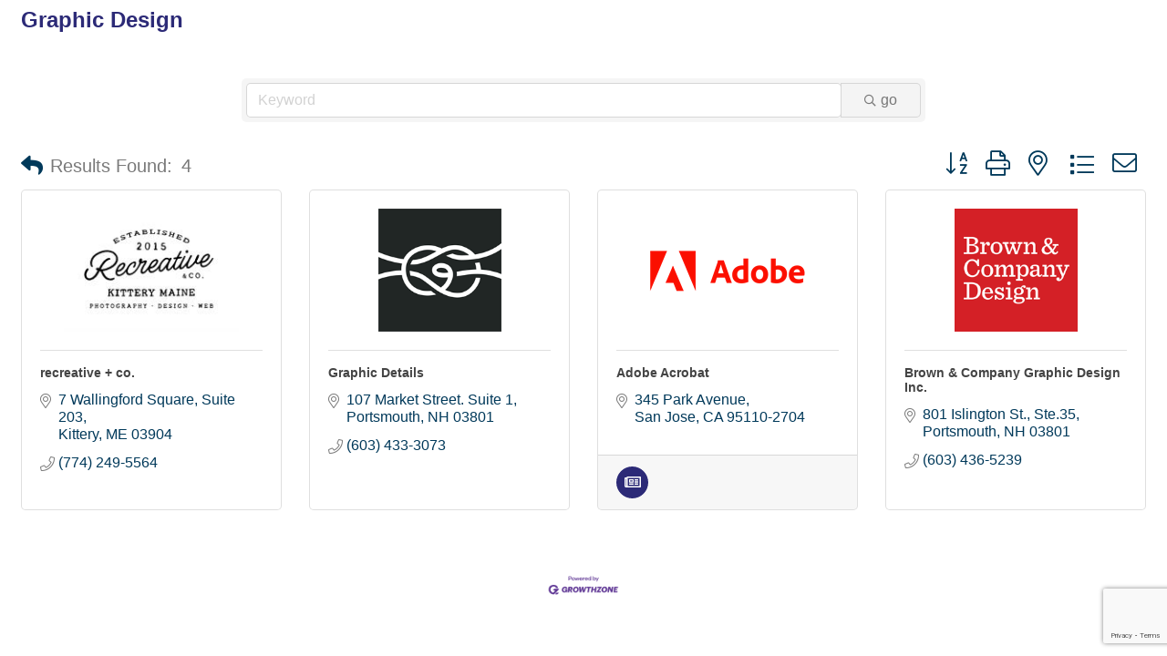

--- FILE ---
content_type: text/html; charset=utf-8
request_url: https://www.google.com/recaptcha/enterprise/anchor?ar=1&k=6LfI_T8rAAAAAMkWHrLP_GfSf3tLy9tKa839wcWa&co=aHR0cHM6Ly9idXNpbmVzcy5kZXYuZ29wb3J0c21vdXRobmguY29tOjQ0Mw..&hl=en&v=PoyoqOPhxBO7pBk68S4YbpHZ&size=invisible&anchor-ms=20000&execute-ms=30000&cb=oss26mn55qnb
body_size: 48510
content:
<!DOCTYPE HTML><html dir="ltr" lang="en"><head><meta http-equiv="Content-Type" content="text/html; charset=UTF-8">
<meta http-equiv="X-UA-Compatible" content="IE=edge">
<title>reCAPTCHA</title>
<style type="text/css">
/* cyrillic-ext */
@font-face {
  font-family: 'Roboto';
  font-style: normal;
  font-weight: 400;
  font-stretch: 100%;
  src: url(//fonts.gstatic.com/s/roboto/v48/KFO7CnqEu92Fr1ME7kSn66aGLdTylUAMa3GUBHMdazTgWw.woff2) format('woff2');
  unicode-range: U+0460-052F, U+1C80-1C8A, U+20B4, U+2DE0-2DFF, U+A640-A69F, U+FE2E-FE2F;
}
/* cyrillic */
@font-face {
  font-family: 'Roboto';
  font-style: normal;
  font-weight: 400;
  font-stretch: 100%;
  src: url(//fonts.gstatic.com/s/roboto/v48/KFO7CnqEu92Fr1ME7kSn66aGLdTylUAMa3iUBHMdazTgWw.woff2) format('woff2');
  unicode-range: U+0301, U+0400-045F, U+0490-0491, U+04B0-04B1, U+2116;
}
/* greek-ext */
@font-face {
  font-family: 'Roboto';
  font-style: normal;
  font-weight: 400;
  font-stretch: 100%;
  src: url(//fonts.gstatic.com/s/roboto/v48/KFO7CnqEu92Fr1ME7kSn66aGLdTylUAMa3CUBHMdazTgWw.woff2) format('woff2');
  unicode-range: U+1F00-1FFF;
}
/* greek */
@font-face {
  font-family: 'Roboto';
  font-style: normal;
  font-weight: 400;
  font-stretch: 100%;
  src: url(//fonts.gstatic.com/s/roboto/v48/KFO7CnqEu92Fr1ME7kSn66aGLdTylUAMa3-UBHMdazTgWw.woff2) format('woff2');
  unicode-range: U+0370-0377, U+037A-037F, U+0384-038A, U+038C, U+038E-03A1, U+03A3-03FF;
}
/* math */
@font-face {
  font-family: 'Roboto';
  font-style: normal;
  font-weight: 400;
  font-stretch: 100%;
  src: url(//fonts.gstatic.com/s/roboto/v48/KFO7CnqEu92Fr1ME7kSn66aGLdTylUAMawCUBHMdazTgWw.woff2) format('woff2');
  unicode-range: U+0302-0303, U+0305, U+0307-0308, U+0310, U+0312, U+0315, U+031A, U+0326-0327, U+032C, U+032F-0330, U+0332-0333, U+0338, U+033A, U+0346, U+034D, U+0391-03A1, U+03A3-03A9, U+03B1-03C9, U+03D1, U+03D5-03D6, U+03F0-03F1, U+03F4-03F5, U+2016-2017, U+2034-2038, U+203C, U+2040, U+2043, U+2047, U+2050, U+2057, U+205F, U+2070-2071, U+2074-208E, U+2090-209C, U+20D0-20DC, U+20E1, U+20E5-20EF, U+2100-2112, U+2114-2115, U+2117-2121, U+2123-214F, U+2190, U+2192, U+2194-21AE, U+21B0-21E5, U+21F1-21F2, U+21F4-2211, U+2213-2214, U+2216-22FF, U+2308-230B, U+2310, U+2319, U+231C-2321, U+2336-237A, U+237C, U+2395, U+239B-23B7, U+23D0, U+23DC-23E1, U+2474-2475, U+25AF, U+25B3, U+25B7, U+25BD, U+25C1, U+25CA, U+25CC, U+25FB, U+266D-266F, U+27C0-27FF, U+2900-2AFF, U+2B0E-2B11, U+2B30-2B4C, U+2BFE, U+3030, U+FF5B, U+FF5D, U+1D400-1D7FF, U+1EE00-1EEFF;
}
/* symbols */
@font-face {
  font-family: 'Roboto';
  font-style: normal;
  font-weight: 400;
  font-stretch: 100%;
  src: url(//fonts.gstatic.com/s/roboto/v48/KFO7CnqEu92Fr1ME7kSn66aGLdTylUAMaxKUBHMdazTgWw.woff2) format('woff2');
  unicode-range: U+0001-000C, U+000E-001F, U+007F-009F, U+20DD-20E0, U+20E2-20E4, U+2150-218F, U+2190, U+2192, U+2194-2199, U+21AF, U+21E6-21F0, U+21F3, U+2218-2219, U+2299, U+22C4-22C6, U+2300-243F, U+2440-244A, U+2460-24FF, U+25A0-27BF, U+2800-28FF, U+2921-2922, U+2981, U+29BF, U+29EB, U+2B00-2BFF, U+4DC0-4DFF, U+FFF9-FFFB, U+10140-1018E, U+10190-1019C, U+101A0, U+101D0-101FD, U+102E0-102FB, U+10E60-10E7E, U+1D2C0-1D2D3, U+1D2E0-1D37F, U+1F000-1F0FF, U+1F100-1F1AD, U+1F1E6-1F1FF, U+1F30D-1F30F, U+1F315, U+1F31C, U+1F31E, U+1F320-1F32C, U+1F336, U+1F378, U+1F37D, U+1F382, U+1F393-1F39F, U+1F3A7-1F3A8, U+1F3AC-1F3AF, U+1F3C2, U+1F3C4-1F3C6, U+1F3CA-1F3CE, U+1F3D4-1F3E0, U+1F3ED, U+1F3F1-1F3F3, U+1F3F5-1F3F7, U+1F408, U+1F415, U+1F41F, U+1F426, U+1F43F, U+1F441-1F442, U+1F444, U+1F446-1F449, U+1F44C-1F44E, U+1F453, U+1F46A, U+1F47D, U+1F4A3, U+1F4B0, U+1F4B3, U+1F4B9, U+1F4BB, U+1F4BF, U+1F4C8-1F4CB, U+1F4D6, U+1F4DA, U+1F4DF, U+1F4E3-1F4E6, U+1F4EA-1F4ED, U+1F4F7, U+1F4F9-1F4FB, U+1F4FD-1F4FE, U+1F503, U+1F507-1F50B, U+1F50D, U+1F512-1F513, U+1F53E-1F54A, U+1F54F-1F5FA, U+1F610, U+1F650-1F67F, U+1F687, U+1F68D, U+1F691, U+1F694, U+1F698, U+1F6AD, U+1F6B2, U+1F6B9-1F6BA, U+1F6BC, U+1F6C6-1F6CF, U+1F6D3-1F6D7, U+1F6E0-1F6EA, U+1F6F0-1F6F3, U+1F6F7-1F6FC, U+1F700-1F7FF, U+1F800-1F80B, U+1F810-1F847, U+1F850-1F859, U+1F860-1F887, U+1F890-1F8AD, U+1F8B0-1F8BB, U+1F8C0-1F8C1, U+1F900-1F90B, U+1F93B, U+1F946, U+1F984, U+1F996, U+1F9E9, U+1FA00-1FA6F, U+1FA70-1FA7C, U+1FA80-1FA89, U+1FA8F-1FAC6, U+1FACE-1FADC, U+1FADF-1FAE9, U+1FAF0-1FAF8, U+1FB00-1FBFF;
}
/* vietnamese */
@font-face {
  font-family: 'Roboto';
  font-style: normal;
  font-weight: 400;
  font-stretch: 100%;
  src: url(//fonts.gstatic.com/s/roboto/v48/KFO7CnqEu92Fr1ME7kSn66aGLdTylUAMa3OUBHMdazTgWw.woff2) format('woff2');
  unicode-range: U+0102-0103, U+0110-0111, U+0128-0129, U+0168-0169, U+01A0-01A1, U+01AF-01B0, U+0300-0301, U+0303-0304, U+0308-0309, U+0323, U+0329, U+1EA0-1EF9, U+20AB;
}
/* latin-ext */
@font-face {
  font-family: 'Roboto';
  font-style: normal;
  font-weight: 400;
  font-stretch: 100%;
  src: url(//fonts.gstatic.com/s/roboto/v48/KFO7CnqEu92Fr1ME7kSn66aGLdTylUAMa3KUBHMdazTgWw.woff2) format('woff2');
  unicode-range: U+0100-02BA, U+02BD-02C5, U+02C7-02CC, U+02CE-02D7, U+02DD-02FF, U+0304, U+0308, U+0329, U+1D00-1DBF, U+1E00-1E9F, U+1EF2-1EFF, U+2020, U+20A0-20AB, U+20AD-20C0, U+2113, U+2C60-2C7F, U+A720-A7FF;
}
/* latin */
@font-face {
  font-family: 'Roboto';
  font-style: normal;
  font-weight: 400;
  font-stretch: 100%;
  src: url(//fonts.gstatic.com/s/roboto/v48/KFO7CnqEu92Fr1ME7kSn66aGLdTylUAMa3yUBHMdazQ.woff2) format('woff2');
  unicode-range: U+0000-00FF, U+0131, U+0152-0153, U+02BB-02BC, U+02C6, U+02DA, U+02DC, U+0304, U+0308, U+0329, U+2000-206F, U+20AC, U+2122, U+2191, U+2193, U+2212, U+2215, U+FEFF, U+FFFD;
}
/* cyrillic-ext */
@font-face {
  font-family: 'Roboto';
  font-style: normal;
  font-weight: 500;
  font-stretch: 100%;
  src: url(//fonts.gstatic.com/s/roboto/v48/KFO7CnqEu92Fr1ME7kSn66aGLdTylUAMa3GUBHMdazTgWw.woff2) format('woff2');
  unicode-range: U+0460-052F, U+1C80-1C8A, U+20B4, U+2DE0-2DFF, U+A640-A69F, U+FE2E-FE2F;
}
/* cyrillic */
@font-face {
  font-family: 'Roboto';
  font-style: normal;
  font-weight: 500;
  font-stretch: 100%;
  src: url(//fonts.gstatic.com/s/roboto/v48/KFO7CnqEu92Fr1ME7kSn66aGLdTylUAMa3iUBHMdazTgWw.woff2) format('woff2');
  unicode-range: U+0301, U+0400-045F, U+0490-0491, U+04B0-04B1, U+2116;
}
/* greek-ext */
@font-face {
  font-family: 'Roboto';
  font-style: normal;
  font-weight: 500;
  font-stretch: 100%;
  src: url(//fonts.gstatic.com/s/roboto/v48/KFO7CnqEu92Fr1ME7kSn66aGLdTylUAMa3CUBHMdazTgWw.woff2) format('woff2');
  unicode-range: U+1F00-1FFF;
}
/* greek */
@font-face {
  font-family: 'Roboto';
  font-style: normal;
  font-weight: 500;
  font-stretch: 100%;
  src: url(//fonts.gstatic.com/s/roboto/v48/KFO7CnqEu92Fr1ME7kSn66aGLdTylUAMa3-UBHMdazTgWw.woff2) format('woff2');
  unicode-range: U+0370-0377, U+037A-037F, U+0384-038A, U+038C, U+038E-03A1, U+03A3-03FF;
}
/* math */
@font-face {
  font-family: 'Roboto';
  font-style: normal;
  font-weight: 500;
  font-stretch: 100%;
  src: url(//fonts.gstatic.com/s/roboto/v48/KFO7CnqEu92Fr1ME7kSn66aGLdTylUAMawCUBHMdazTgWw.woff2) format('woff2');
  unicode-range: U+0302-0303, U+0305, U+0307-0308, U+0310, U+0312, U+0315, U+031A, U+0326-0327, U+032C, U+032F-0330, U+0332-0333, U+0338, U+033A, U+0346, U+034D, U+0391-03A1, U+03A3-03A9, U+03B1-03C9, U+03D1, U+03D5-03D6, U+03F0-03F1, U+03F4-03F5, U+2016-2017, U+2034-2038, U+203C, U+2040, U+2043, U+2047, U+2050, U+2057, U+205F, U+2070-2071, U+2074-208E, U+2090-209C, U+20D0-20DC, U+20E1, U+20E5-20EF, U+2100-2112, U+2114-2115, U+2117-2121, U+2123-214F, U+2190, U+2192, U+2194-21AE, U+21B0-21E5, U+21F1-21F2, U+21F4-2211, U+2213-2214, U+2216-22FF, U+2308-230B, U+2310, U+2319, U+231C-2321, U+2336-237A, U+237C, U+2395, U+239B-23B7, U+23D0, U+23DC-23E1, U+2474-2475, U+25AF, U+25B3, U+25B7, U+25BD, U+25C1, U+25CA, U+25CC, U+25FB, U+266D-266F, U+27C0-27FF, U+2900-2AFF, U+2B0E-2B11, U+2B30-2B4C, U+2BFE, U+3030, U+FF5B, U+FF5D, U+1D400-1D7FF, U+1EE00-1EEFF;
}
/* symbols */
@font-face {
  font-family: 'Roboto';
  font-style: normal;
  font-weight: 500;
  font-stretch: 100%;
  src: url(//fonts.gstatic.com/s/roboto/v48/KFO7CnqEu92Fr1ME7kSn66aGLdTylUAMaxKUBHMdazTgWw.woff2) format('woff2');
  unicode-range: U+0001-000C, U+000E-001F, U+007F-009F, U+20DD-20E0, U+20E2-20E4, U+2150-218F, U+2190, U+2192, U+2194-2199, U+21AF, U+21E6-21F0, U+21F3, U+2218-2219, U+2299, U+22C4-22C6, U+2300-243F, U+2440-244A, U+2460-24FF, U+25A0-27BF, U+2800-28FF, U+2921-2922, U+2981, U+29BF, U+29EB, U+2B00-2BFF, U+4DC0-4DFF, U+FFF9-FFFB, U+10140-1018E, U+10190-1019C, U+101A0, U+101D0-101FD, U+102E0-102FB, U+10E60-10E7E, U+1D2C0-1D2D3, U+1D2E0-1D37F, U+1F000-1F0FF, U+1F100-1F1AD, U+1F1E6-1F1FF, U+1F30D-1F30F, U+1F315, U+1F31C, U+1F31E, U+1F320-1F32C, U+1F336, U+1F378, U+1F37D, U+1F382, U+1F393-1F39F, U+1F3A7-1F3A8, U+1F3AC-1F3AF, U+1F3C2, U+1F3C4-1F3C6, U+1F3CA-1F3CE, U+1F3D4-1F3E0, U+1F3ED, U+1F3F1-1F3F3, U+1F3F5-1F3F7, U+1F408, U+1F415, U+1F41F, U+1F426, U+1F43F, U+1F441-1F442, U+1F444, U+1F446-1F449, U+1F44C-1F44E, U+1F453, U+1F46A, U+1F47D, U+1F4A3, U+1F4B0, U+1F4B3, U+1F4B9, U+1F4BB, U+1F4BF, U+1F4C8-1F4CB, U+1F4D6, U+1F4DA, U+1F4DF, U+1F4E3-1F4E6, U+1F4EA-1F4ED, U+1F4F7, U+1F4F9-1F4FB, U+1F4FD-1F4FE, U+1F503, U+1F507-1F50B, U+1F50D, U+1F512-1F513, U+1F53E-1F54A, U+1F54F-1F5FA, U+1F610, U+1F650-1F67F, U+1F687, U+1F68D, U+1F691, U+1F694, U+1F698, U+1F6AD, U+1F6B2, U+1F6B9-1F6BA, U+1F6BC, U+1F6C6-1F6CF, U+1F6D3-1F6D7, U+1F6E0-1F6EA, U+1F6F0-1F6F3, U+1F6F7-1F6FC, U+1F700-1F7FF, U+1F800-1F80B, U+1F810-1F847, U+1F850-1F859, U+1F860-1F887, U+1F890-1F8AD, U+1F8B0-1F8BB, U+1F8C0-1F8C1, U+1F900-1F90B, U+1F93B, U+1F946, U+1F984, U+1F996, U+1F9E9, U+1FA00-1FA6F, U+1FA70-1FA7C, U+1FA80-1FA89, U+1FA8F-1FAC6, U+1FACE-1FADC, U+1FADF-1FAE9, U+1FAF0-1FAF8, U+1FB00-1FBFF;
}
/* vietnamese */
@font-face {
  font-family: 'Roboto';
  font-style: normal;
  font-weight: 500;
  font-stretch: 100%;
  src: url(//fonts.gstatic.com/s/roboto/v48/KFO7CnqEu92Fr1ME7kSn66aGLdTylUAMa3OUBHMdazTgWw.woff2) format('woff2');
  unicode-range: U+0102-0103, U+0110-0111, U+0128-0129, U+0168-0169, U+01A0-01A1, U+01AF-01B0, U+0300-0301, U+0303-0304, U+0308-0309, U+0323, U+0329, U+1EA0-1EF9, U+20AB;
}
/* latin-ext */
@font-face {
  font-family: 'Roboto';
  font-style: normal;
  font-weight: 500;
  font-stretch: 100%;
  src: url(//fonts.gstatic.com/s/roboto/v48/KFO7CnqEu92Fr1ME7kSn66aGLdTylUAMa3KUBHMdazTgWw.woff2) format('woff2');
  unicode-range: U+0100-02BA, U+02BD-02C5, U+02C7-02CC, U+02CE-02D7, U+02DD-02FF, U+0304, U+0308, U+0329, U+1D00-1DBF, U+1E00-1E9F, U+1EF2-1EFF, U+2020, U+20A0-20AB, U+20AD-20C0, U+2113, U+2C60-2C7F, U+A720-A7FF;
}
/* latin */
@font-face {
  font-family: 'Roboto';
  font-style: normal;
  font-weight: 500;
  font-stretch: 100%;
  src: url(//fonts.gstatic.com/s/roboto/v48/KFO7CnqEu92Fr1ME7kSn66aGLdTylUAMa3yUBHMdazQ.woff2) format('woff2');
  unicode-range: U+0000-00FF, U+0131, U+0152-0153, U+02BB-02BC, U+02C6, U+02DA, U+02DC, U+0304, U+0308, U+0329, U+2000-206F, U+20AC, U+2122, U+2191, U+2193, U+2212, U+2215, U+FEFF, U+FFFD;
}
/* cyrillic-ext */
@font-face {
  font-family: 'Roboto';
  font-style: normal;
  font-weight: 900;
  font-stretch: 100%;
  src: url(//fonts.gstatic.com/s/roboto/v48/KFO7CnqEu92Fr1ME7kSn66aGLdTylUAMa3GUBHMdazTgWw.woff2) format('woff2');
  unicode-range: U+0460-052F, U+1C80-1C8A, U+20B4, U+2DE0-2DFF, U+A640-A69F, U+FE2E-FE2F;
}
/* cyrillic */
@font-face {
  font-family: 'Roboto';
  font-style: normal;
  font-weight: 900;
  font-stretch: 100%;
  src: url(//fonts.gstatic.com/s/roboto/v48/KFO7CnqEu92Fr1ME7kSn66aGLdTylUAMa3iUBHMdazTgWw.woff2) format('woff2');
  unicode-range: U+0301, U+0400-045F, U+0490-0491, U+04B0-04B1, U+2116;
}
/* greek-ext */
@font-face {
  font-family: 'Roboto';
  font-style: normal;
  font-weight: 900;
  font-stretch: 100%;
  src: url(//fonts.gstatic.com/s/roboto/v48/KFO7CnqEu92Fr1ME7kSn66aGLdTylUAMa3CUBHMdazTgWw.woff2) format('woff2');
  unicode-range: U+1F00-1FFF;
}
/* greek */
@font-face {
  font-family: 'Roboto';
  font-style: normal;
  font-weight: 900;
  font-stretch: 100%;
  src: url(//fonts.gstatic.com/s/roboto/v48/KFO7CnqEu92Fr1ME7kSn66aGLdTylUAMa3-UBHMdazTgWw.woff2) format('woff2');
  unicode-range: U+0370-0377, U+037A-037F, U+0384-038A, U+038C, U+038E-03A1, U+03A3-03FF;
}
/* math */
@font-face {
  font-family: 'Roboto';
  font-style: normal;
  font-weight: 900;
  font-stretch: 100%;
  src: url(//fonts.gstatic.com/s/roboto/v48/KFO7CnqEu92Fr1ME7kSn66aGLdTylUAMawCUBHMdazTgWw.woff2) format('woff2');
  unicode-range: U+0302-0303, U+0305, U+0307-0308, U+0310, U+0312, U+0315, U+031A, U+0326-0327, U+032C, U+032F-0330, U+0332-0333, U+0338, U+033A, U+0346, U+034D, U+0391-03A1, U+03A3-03A9, U+03B1-03C9, U+03D1, U+03D5-03D6, U+03F0-03F1, U+03F4-03F5, U+2016-2017, U+2034-2038, U+203C, U+2040, U+2043, U+2047, U+2050, U+2057, U+205F, U+2070-2071, U+2074-208E, U+2090-209C, U+20D0-20DC, U+20E1, U+20E5-20EF, U+2100-2112, U+2114-2115, U+2117-2121, U+2123-214F, U+2190, U+2192, U+2194-21AE, U+21B0-21E5, U+21F1-21F2, U+21F4-2211, U+2213-2214, U+2216-22FF, U+2308-230B, U+2310, U+2319, U+231C-2321, U+2336-237A, U+237C, U+2395, U+239B-23B7, U+23D0, U+23DC-23E1, U+2474-2475, U+25AF, U+25B3, U+25B7, U+25BD, U+25C1, U+25CA, U+25CC, U+25FB, U+266D-266F, U+27C0-27FF, U+2900-2AFF, U+2B0E-2B11, U+2B30-2B4C, U+2BFE, U+3030, U+FF5B, U+FF5D, U+1D400-1D7FF, U+1EE00-1EEFF;
}
/* symbols */
@font-face {
  font-family: 'Roboto';
  font-style: normal;
  font-weight: 900;
  font-stretch: 100%;
  src: url(//fonts.gstatic.com/s/roboto/v48/KFO7CnqEu92Fr1ME7kSn66aGLdTylUAMaxKUBHMdazTgWw.woff2) format('woff2');
  unicode-range: U+0001-000C, U+000E-001F, U+007F-009F, U+20DD-20E0, U+20E2-20E4, U+2150-218F, U+2190, U+2192, U+2194-2199, U+21AF, U+21E6-21F0, U+21F3, U+2218-2219, U+2299, U+22C4-22C6, U+2300-243F, U+2440-244A, U+2460-24FF, U+25A0-27BF, U+2800-28FF, U+2921-2922, U+2981, U+29BF, U+29EB, U+2B00-2BFF, U+4DC0-4DFF, U+FFF9-FFFB, U+10140-1018E, U+10190-1019C, U+101A0, U+101D0-101FD, U+102E0-102FB, U+10E60-10E7E, U+1D2C0-1D2D3, U+1D2E0-1D37F, U+1F000-1F0FF, U+1F100-1F1AD, U+1F1E6-1F1FF, U+1F30D-1F30F, U+1F315, U+1F31C, U+1F31E, U+1F320-1F32C, U+1F336, U+1F378, U+1F37D, U+1F382, U+1F393-1F39F, U+1F3A7-1F3A8, U+1F3AC-1F3AF, U+1F3C2, U+1F3C4-1F3C6, U+1F3CA-1F3CE, U+1F3D4-1F3E0, U+1F3ED, U+1F3F1-1F3F3, U+1F3F5-1F3F7, U+1F408, U+1F415, U+1F41F, U+1F426, U+1F43F, U+1F441-1F442, U+1F444, U+1F446-1F449, U+1F44C-1F44E, U+1F453, U+1F46A, U+1F47D, U+1F4A3, U+1F4B0, U+1F4B3, U+1F4B9, U+1F4BB, U+1F4BF, U+1F4C8-1F4CB, U+1F4D6, U+1F4DA, U+1F4DF, U+1F4E3-1F4E6, U+1F4EA-1F4ED, U+1F4F7, U+1F4F9-1F4FB, U+1F4FD-1F4FE, U+1F503, U+1F507-1F50B, U+1F50D, U+1F512-1F513, U+1F53E-1F54A, U+1F54F-1F5FA, U+1F610, U+1F650-1F67F, U+1F687, U+1F68D, U+1F691, U+1F694, U+1F698, U+1F6AD, U+1F6B2, U+1F6B9-1F6BA, U+1F6BC, U+1F6C6-1F6CF, U+1F6D3-1F6D7, U+1F6E0-1F6EA, U+1F6F0-1F6F3, U+1F6F7-1F6FC, U+1F700-1F7FF, U+1F800-1F80B, U+1F810-1F847, U+1F850-1F859, U+1F860-1F887, U+1F890-1F8AD, U+1F8B0-1F8BB, U+1F8C0-1F8C1, U+1F900-1F90B, U+1F93B, U+1F946, U+1F984, U+1F996, U+1F9E9, U+1FA00-1FA6F, U+1FA70-1FA7C, U+1FA80-1FA89, U+1FA8F-1FAC6, U+1FACE-1FADC, U+1FADF-1FAE9, U+1FAF0-1FAF8, U+1FB00-1FBFF;
}
/* vietnamese */
@font-face {
  font-family: 'Roboto';
  font-style: normal;
  font-weight: 900;
  font-stretch: 100%;
  src: url(//fonts.gstatic.com/s/roboto/v48/KFO7CnqEu92Fr1ME7kSn66aGLdTylUAMa3OUBHMdazTgWw.woff2) format('woff2');
  unicode-range: U+0102-0103, U+0110-0111, U+0128-0129, U+0168-0169, U+01A0-01A1, U+01AF-01B0, U+0300-0301, U+0303-0304, U+0308-0309, U+0323, U+0329, U+1EA0-1EF9, U+20AB;
}
/* latin-ext */
@font-face {
  font-family: 'Roboto';
  font-style: normal;
  font-weight: 900;
  font-stretch: 100%;
  src: url(//fonts.gstatic.com/s/roboto/v48/KFO7CnqEu92Fr1ME7kSn66aGLdTylUAMa3KUBHMdazTgWw.woff2) format('woff2');
  unicode-range: U+0100-02BA, U+02BD-02C5, U+02C7-02CC, U+02CE-02D7, U+02DD-02FF, U+0304, U+0308, U+0329, U+1D00-1DBF, U+1E00-1E9F, U+1EF2-1EFF, U+2020, U+20A0-20AB, U+20AD-20C0, U+2113, U+2C60-2C7F, U+A720-A7FF;
}
/* latin */
@font-face {
  font-family: 'Roboto';
  font-style: normal;
  font-weight: 900;
  font-stretch: 100%;
  src: url(//fonts.gstatic.com/s/roboto/v48/KFO7CnqEu92Fr1ME7kSn66aGLdTylUAMa3yUBHMdazQ.woff2) format('woff2');
  unicode-range: U+0000-00FF, U+0131, U+0152-0153, U+02BB-02BC, U+02C6, U+02DA, U+02DC, U+0304, U+0308, U+0329, U+2000-206F, U+20AC, U+2122, U+2191, U+2193, U+2212, U+2215, U+FEFF, U+FFFD;
}

</style>
<link rel="stylesheet" type="text/css" href="https://www.gstatic.com/recaptcha/releases/PoyoqOPhxBO7pBk68S4YbpHZ/styles__ltr.css">
<script nonce="JKUAat3exYYmZi5b3Or5HA" type="text/javascript">window['__recaptcha_api'] = 'https://www.google.com/recaptcha/enterprise/';</script>
<script type="text/javascript" src="https://www.gstatic.com/recaptcha/releases/PoyoqOPhxBO7pBk68S4YbpHZ/recaptcha__en.js" nonce="JKUAat3exYYmZi5b3Or5HA">
      
    </script></head>
<body><div id="rc-anchor-alert" class="rc-anchor-alert"></div>
<input type="hidden" id="recaptcha-token" value="[base64]">
<script type="text/javascript" nonce="JKUAat3exYYmZi5b3Or5HA">
      recaptcha.anchor.Main.init("[\x22ainput\x22,[\x22bgdata\x22,\x22\x22,\[base64]/[base64]/MjU1Ong/[base64]/[base64]/[base64]/[base64]/[base64]/[base64]/[base64]/[base64]/[base64]/[base64]/[base64]/[base64]/[base64]/[base64]/[base64]\\u003d\x22,\[base64]\\u003d\x22,\x22w4tzV8ODRV/CnMKoOntZM8OEJHLDrcOLdyLCh8Kew5vDlcOzOcKbLMKLQ2V4FDnDl8K1Nj/CusKBw6/CvMOMQS7ChRcLBcKvLVzCt8ONw6wwIcKpw658A8KKGMKsw7jDhcKEwrDCosOyw4ZIYMKJwoQiJSAawoTCpMOmLgxNRB13woU8wqpyccK2UMKmw59YCcKEwqMPw7hlwobCm2IYw7VCw5MLMUk/wrLCoHZcVMOxw4V+w5obw4tpd8OXw6/DmsKxw5A5U8O1I3zDojfDo8OnwobDtl/CgWPDl8KDw4rCrzXDqgLDihvDosKOwrzCi8ONNcKnw6cvAMOwfsKwKcOkO8Kew70sw7oRw6/DmsKqwpBaFcKww6jDtStwb8Kzw7l6wockw6d7w7xIXsKTBsOIF8OtIR8kdhVxaD7DvjrDncKZBsOPwodMYw87P8OXwovDhCrDl1V1GsKow7/Ct8ODw5bDk8KvNMOsw7bDlznCtMOCwrjDvmYsNMOawoRkwrIjwq1AwrsNwrpMwqlsC2xzBMKAeMKcw7FCR8K3wrnDuMK5w5HDpMK3OMKwOhTDgMKmQydjL8OmcgrDrcK5bMOoHhpwBcOYGXUywqrDuzcbbsK9w7AUw5bCgsKBwqrCocKuw4vChQ/CmVXCtMKNOyYiVTAswpnCl1DDm3jCqTPCoMKWw6IEwoovw55OUl9qbBDCvUo1wqMHw7xMw5fDpQHDgyDDu8KiDFt3w77DpMOIw5/CkBvCu8KJVMOWw5N9woccUgxiYMK4w4nDm8OtworCj8KGJsOXZBPCiRZkwpTCqsOqDcK4wo9mwr1IIsODw69sW3bCmMOIwrFPb8KzDzDCjsORSSwcX2YXZ3bCpG1yCljDucKRMFB7aMO7SsKiw4LCjnLDusO/w7kHw5bCqijCvcKhNkTCk8OOYsKHEXXDi1zDh0FHwrZ2w5pmwrnCi2jDq8KcRnTCucODAEPDnjnDjU0rw7rDnA8Nwrsxw6HCu2k2wpYGQMK1CsKzwpTDjDUOw5fCnMOLWMOSwoF9w4YCwp/[base64]/DgcKawqAkW38Dw50jwpMNe8OaLcOJwrTClD7CkWvCvsKEEw9GTsKCwpXCjMO5wrjDj8KBCigxbjvDoXLDhMKsRVwjXcKXVcOVw6bDisOoIMKQw5ABSsKDwqNoD8KNw6nDrzFOw6fDhsKqe8Kuw5QawrZWw6/CgMOBU8Kbwqd7w5DCtsOFEXnDk31Kw7bCrcOCSnzClBPCncKAecOwORDDrsKgUcOzOBMowqwyO8K2dmQIwr89XhQlwrgxwrBGE8K/GsOqw55pRFfDtGzCiS8vworDgcKSwq9jU8Krw73DiyzDvxvCsCVXHMKrw7nCvjXCksOBHsKKPsKSw5o7wohhAWJUMg/[base64]/Cp8KWIxo7Y8KUU8K5Lh1fKxzCn2lvw4BKaX/CgMKuNcKwCMK1wpckw63Cj2V4woLClsK6eMK4Dy7DmcO6wpp4LRvCi8KdRm1hwqUJa8Kdw6Y8w43CoBzCiRfCoR7DgcOuD8KYwrvDrnrDg8KPwq/Dkkt4OcOEIcKjw4HCgH3DtsKkbMKtw5rCk8OnPVpAw4/Cs0HDtDLDknV7QcOZS2pvEcOuw4XDocKII1zCgCzDuzDCp8Kcw7RpwokQVsOww5LDmsO7w58rwqRpK8O2BG1OwpIHdW7DksOQf8OFw5fCvHEgJCrDsg3DlMKsw5bClsOZwo/DnQ0Yw7LDpGjCq8OGw5I8wqjCiwFiacKtOcKaw5zCiMOiBwzCtER3w4TCl8ObwoFjw67DtGbDp8KgVwELDCQkThkXdcKaw6rCnnFaTMO/w6MNLMKxRnPCgsOCwqvCq8ONwp9mElA1J0wdaTRRUMONw7wuJhbCo8OnJ8OMw7QZL1/DvBnCtXbCv8KXwqLDsnVBQH4pw5dDKx7DrilWwq8bMcKtw4fDlW7CuMOVw5JHwpHCn8KSYcK9TFrCisOXw7PDi8OCQ8O4w4XCs8Kbw58XwoYwwp1/wqHCvMOyw681wqLDm8Kiw5rCuwpKPMOqUMODbUTDtlIhwpXCi2stw4XDiSdCwogww57CnT7Do2hcAcK8wqRkH8OSOMKTNcKnwpN9w7vCnhrChcOHOncQOgPDtGjCnQtrwqxTacOjNnNTVcOewo/[base64]/CqMKQPyLCuErDrMKAw5YdFcOCKEIiw5HCoDbDjR7DjcK3XsOjwovDmSc+bnnCgDHDp0jCjxQiURzCsMOMwokww4rDgsK/[base64]/[base64]/DgMO3cinDlRjDt8OGZxpiWMKEw7XDqn8Zw7vCtsOTWsOKw5jDscOEw55ZwrzDicKEWGPDo2wBwqrDgsKaw5wXeALDk8KGZsKZw7IoMsORw6vCscOrw47CtsKcRsOLwobDt8KwbAFEUCdjBUUEwocQUD9LBk4qAMKcKMOOW3/[base64]/[base64]/CiMOfw4/CqcOpwpDCvilhwoXDucO2wrYJw5Uww4FPNXUhwoDDoMKEHCbCkcKmQD3DoW/DoMOHN0ZAwockwrBSw5I+w7XDhA8Rw6pZKcKqw5Fpwo3DnzRYe8O6woTDvcOsOcOnWxpUUi9ESwnDicOCW8ObCcKww5N+aMKqKcOUZMKYP8KmwqbCnRfDrTV2TAbCmsKUcwnDh8Kvw7fCpsODURDCmsKqehR/A3TDkWlGwqPCnsKgc8O6AMOfw63Diz3CjnRow4bDosKxfz/Dm1gCcQHClEgvHSUNbybCm3Rww4cXwospdxJUwrVXbcK5U8KvcMOkw7XCtMOywrjCrGDDgClSw7Rfw5AaKibCg0nCpFVwSsOUw6VocmLCl8O1ScOuLcKTbcK3EsOlw6nDom3CtWnDljJ0BcKpO8OBGcO/wpZHekgow4dfYmFVBcOzORIXasKgRm07w6vCuysMFy1sFcKhwr4YEyHCq8KwMsKDwobDkxIPWcKWw70RSMORKTV/wpxrTDrDnsOXccOsw6zDjFTCvgwtw7subcKdwqvCi0F0ccOuwqxgKcOwwrJXwrTCiMKmNH/CrcKWakHCqAJHw68vbMK7TMOqKMKvwpcRw6TCiiARw6svw55Ew7oYwoZceMKFOBt8wpd5wqh4JATCocOjw77CoCcjw6wXTcKhw7fCusK0GBIvw73CtkHDlBLDjcKuZAYPwrbCr14Bw6XCrQ5oQVHCrcO6woUSwqXDlMO4wrIcwqRAK8O8w57CpWzCm8ONwqrCucO/wqhEw4pTCj/Dhgx0woB/[base64]/[base64]/CnsKUw5g/[base64]/DncKlw7ITw4ZHw6ojbT/[base64]/CtsOAFMKNU8OfwogbGcOJUsKWXnvCjMOjw47DozDCg8KDwoMNwrnDvcKVwp/CkkV6wrLDoMKdPsOdYMOTB8OYO8Ocw5NNwpXCpsKbw4PCrcOsw7TDr8OEQcKvw68Jw7ZoRcKgw4kPw5/[base64]/ClcKpwqknwqI5wrLDusO+woLCung6w5ZxwplmVMOwH8OaZ2kTG8K9wrjCmiJOK17Du8O6LC9hfsOBZS43wrQFSFvDgcK5AsK6WnjDvXjCqHAkM8OUw4AFVwoCJF3Du8K5GnDCisO2wplfJsKqwpPDv8OLb8ONb8KOwqnCtcKawpfCmAlvw7rDisORfsKnHcKKYMKtLk/Cq3bDoMOmD8OMTBoFw51SwrrDvBXDm0sfW8KFUmfDnEkdwq5vBnjDpHrDtl3CkjzDsMOewq3CmMK0wqDCvn/CjlnDqMKQwqJGbcOrw7gVw4TDqFRHwq0OJzHDv0HDjsK/wqcsLmXCkTLDl8K4EErDonxDKnsMwoweF8K0w4jCjMONZMKgMTtiYSojwr5tw6XCp8OLB1wuf8K9w7xXw41nRU0lOG7DvcK5EgMpWC3DrMOGwpvDkXnCtsOfQQ5cKj/Dq8K/AUDCuMO7wpXDj1vDtCY2bsKYwpJ1w5LDgCwNwoTDvH1vAcOnw69/w4daw7UnSsKWQ8KkWcOKOsKVw7kfwqAiwpI+W8KmY8OWIMOWwp3CjsOqwoDCowcTw5DCrRoMOcKzXMKEYMORXsKvCCcsBcOPw4rCkMOVwp3CgsKqOVBJaMKKQSBKwr7DtsOywqXCjsO8L8OpOjkKYgYhUnV8WsKdfsKpwr/DgcKRwrpQwonCsMOZwoNlesODYsOUL8OIw5c/w5nCvMOqwqfDqMK4wr4cCGjCpE7DhsKFVnrDpsOqw77DpQPDjEjCsMKPwoVzB8OwScO/w4HCoTvDrglCwqDDpMKSQ8OZw5/Dp8ODw5R9AcO/[base64]/DsVjDn14zGijDhUMkfxXDlMOIFMOfw58rw4MRw5VfYzlPIDbCh8K6wrHDp0Bnw7HDtxrChxnDosK6w5obMUkERMKWwpXDpcKHH8Ozw7plw64Ow7pkQcKowqVCw7Eiwql/W8OVGi1aZMKOw6FowpPDh8Ohw6Umw7bDoVPDnADDq8OeIi5KKcOcRMKqEkoIw7pZwocOw5pswoMEwqHDqCLDhsKFOMKJw6FAw5bCn8OpfcKTw6vDpA97eFTDhzLDnMK8AsKpTsOSEx9ww6ZEw7jDj0ACwofDokkWRsK/T0bCrMKqB8OmZmBSKcKbw58Qw4Jgw6XDtQLCghtAwoBqR2DCocK/[base64]/woXCp8O7w4kow4HCvMKNw4AOUwFPAwp9wrhlw6zDs8OvQ8KMFyzCqcKrwpLCg8OOIsKjAsOZPMK9J8KAeijCozbCiw/CjVjChMOTaBnDlFXCiMKQwosrw4/DjB1gw7LDpsOjYsKtWHNxZE0Rw45bXcKgwpTCkWNBCsOUwrxyw5B/FVzCpwBZbXhmBTnClyZrdAXDkAjDs0tZw43DsVB8wpLCk8OOVndlwobCvcOyw70Ww7Z/[base64]/DlsOYw7MMaMK8wpg8wpvDhD1lQcO3ZHTDvsK1cgrDvDfCqkfCg8KGwrjCvsK1FT/[base64]/wrR5wp/CpTvCrgrDj0USw6jDssOnSF1wwoB7WsO+F8Ouw7xdQsOfG3wWcEdNw5Q1UVnDkCHCgMOrLkXDpsOxwoXDgMKHJjouwojCo8OVwpfCmX7CoyMsUzJLDsKaHsOzdMOKIcKXwpoVwrzCisOsLMK7JyLDkzVdwo0NSMOkwqzDvMOOwrwiw4J/WlrCrmbCpA7Cp3DCgyNzwpgFIQU2PFV5w5ZRcsOVwonDpmHCtMOpEEjDrQTChA/[base64]/Cu3rDucO0YhXCgcO2AcOBwo/[base64]/[base64]/[base64]/CrBLDt0sHMMKAwpANw5vDkxVsw65Pe8Klw6XCkMK/BSLDvlV7wovCuGkwwq8tSHHDoh7CscKnw7XCuEzCrx7DiyV6VcKgwrLCucKZw7vCqjwiw6rCvMO+LwXClcOfwrXCnMOSDUk4wozCkVEVEUtQw7nDsMOewpfCtHFuK1DDqUbDlsKTLcKoM1tfw4LDg8K6JMKQwrgjw5Zzw7XCqW7Cs29ZHQjDmMKmUcKvw4Isw7/DtnrDpXU8w6DCh0LCkcO6KAUwMkhmT1nCiV1swq/Dr0HDpsO6w6nDkE3DssOASMKwwp3CmcKSMsO5Kx3DiXc3UcO/H1rCtsOUEMKxSsKWwpzCoMOMwr5TwoHCvkTDgRdWeHQeIm/Dp3zDicKJcsO1w6fCicKewrrCvMOtwp4xeVAQMUE2H1wibsOUwoPCpRHDnwRhwrM4w7jDp8KUwqM9w7HCqcOSbCxKwps/f8KqAynCvMK/LsKNSwtQw47DpwTDncKabVoTE8OmwqPDkkoewqXCp8Onw7lcwrvCowp3SsKrDMOqNFTDpsKURHIGwos5RMOXChjDoXtLw6AOwoAMw5JTbifDrQbChX/Ctj3DoFjChsOoLCR0biQ9wqbDqFsew7vCg8Odw5E7wrvDiMOZYVovw6RDwoFxW8OSPSHCpx7DrMKZRwtsEEzDkcKxUgnCmE4ww6kNw58dFi8wNV3CvMOjXFXCrsK3b8KZccO3woYDc8Kme10Gw6vDs3DCjSBbw4xMUFlUw51VwqrDmk/DiR0wJltVw4DCuMKUw78nw4QgIcKIw6Aqwo7CpcO5wqjDtRbDnsOlw6fCpE9RBBTCm8Onw5RgWsOOw6Rnw43CsTFiw6UXb19kPMO/[base64]/CgcOvwrtgw6rCvzTDtl51YxTClx3DkMK8w6dewrTDnHzCgmsgwpfChcObwrPDqioQw5HDgXjCvMOgScKsw7bDq8Kjwo3Dvhc6wq5Rwr7CgsOSOcObw63CiSdvOCRIEsK/wqxgTicCwq13TsOMw4DCkMO1HwvDscOncsKQWMKGN3oywpLCi8KRbH3CqcKzcUrCkMOiPMKfwoYAOyPCiMOjw5XDiMOCV8Oqw4Qpw55kIAYQOlV9w6jCv8OuYlxBOsO7w5HCn8OfwqJOwq/Dh3NhF8KNw5p/DxrDrMKzw7XDnUTDth7Cn8Krw7hKbzB2w4gAw5DDksKnw59UwpLDlQIowpPCgsKPO1dsw49Uw6kawqY3wq82CsOZw51+Q3U3AEDCnEIbW3c9wovCgGNnDxHDkTjDjcKdLsOQFUjCqWxdHsKJwpXDshMMw5PDiQrDtMOwDsK1DGV5asOSwrUTwqM/QcOeZsOFPQPDisKfdEgowqPCmWJ3IcO3w6vCicO9w6rDtsKmw5ZFw4E0wpB0w6B2w67CvFRywoIvNxjCncO1WMOQwq9uw7vDtQR4w58Fw43DslrDlRjCtMKHwol0L8O8fMK7HQjCtsKyf8Ktw5lJw4TCtB1Gw64aJEHDuwhmw6wUJCNAR1jClsOvwp/DpMORXCNAwpDCghA+RsOdEQoew6Nxwo7Ct2LClEfDs2jCpcOwwq0mw5x9wpnDn8OOacOXVjrCkMOiwoYSw4JEw5dOw75Dw6RwwoQAw7AlKRh3w78lPUc/cQjCh08bw5rDp8K5w43CtMK/RMOCEsKqw61Qw5psdG7CqSc7K1IjwrDDpyw3w4fCisKqw74JcRl3wqjDp8KzYHnCpsK0J8K5cRfCt0kGPAHDgsO0ckZ/Y8OsEWLCsMKgJsKeJgXCqUdJw4/Dh8KhQsOowpjCjjLCvsKAFFTCkmsdw6JiwqNZwoNWX8OnKWUDexYew6QCBGTDtcKTHMORw7/[base64]/CvGkAw7zCnx0Qw6UGfjnCocOqGBNDRAMnOsOdb8O7H3FlBMKxw6HDm1VUwrZiNErDlkxyw4TCt0DDt8KtASEmw5jCt3hIwrvCiggaXyTDnyrCvkfCr8OVwrnDnMOldn/DiFzDgcOGAgZew5TChy5lwrQ5FsKjMcOsdDZRwql4UcOfIVEbwo0EwoLDrsKlAMK5UAfCvgzCul3DsGbDvcO1w6jCsMODwoA/AsOjLQBlSmk/AivCmGHCvQ/CmAXDpVQ3XcK+QcKcw7fCp0bDjyHDgcKRVEXDuMKaI8OfwrHDocKwS8OXKsKOw589HXkpw6/DtlTCrMO/w5DDjTbCtlTDoAN/wr7CmsObwow3esK2w4/[base64]/w6vDjsKNwrzDjjZxACBQRgbDgcKSaMOqBMO9wqLCiMOAwrtBLMKCdMKYw4zCmcOMwo7Cm3sMPsKRSjUxFsKKw587TcKcUMKJw7/[base64]/DvA87Rg95wqPDpEXColwOwrMEwobDlcOADcKhwoMdw6FZc8Orwrxfwq1rw4jCln/DjMKXw7ZoSz5jw49BJy/DtWXDlAhRMStDw7xLJVdZwo4/AcO6bMOQwpjDtXXDqMKRwo/DnMOQwpZ7aQvChmt1wo8uE8OewqPCml1nQUTCpMKkMcOEdAozw6LCiFfCr2dIwr5ew5zDhMOYVRl4OExxccOaGsKIc8KYw4/Co8Orwo09wp8gSw7CosOsKjQ6woHDssKEbhwxAcKcP3zDp1IAwrMiHMOEw7UrwpEtOFxFVhYxw6IYcMKjw5DDhHsIQznChsKBFETCucOPw7pNNRIxEkvDrlrCpsKKwp/[base64]/CkMKjw4fCr1PDn8OawohRA8Kmwrl4woDDiWDDtTzCnsK0CznDozfCgsOsc3/DqsOQwqrCl0V7esOWcQ/DjMOSdsOdZsKqwo8dwpFQwrzCkMK7wqfCuMKXwoUHwofClsO0wqjDqmjDvgY5XnluRwcFw68Bd8K4wqpkwoDClFgPKivCvXIRwqYRwps5wrHChBvCh39Ew6/CsGs0wr3DkzjDsl1hwrZVw54KwrMxSC3DpMO2UMONw4XClcOnw50IwrIISU8JQyczeGvCqkI8RcO1wq3CjQYvBw/[base64]/CsExCfAZfwpHDl8KDVcOcwpDCk31ywokRRiLDmcO2QcOHLsKmfMORw7TCmHVOw6/[base64]/[base64]/Cj8Oxw63Dm8OyTsKTPQYWKcOESmZ2LHoPw798w4zDmjbCsV7DtMOzOwrDoRTCusOiIsK+wo3DvMOZw48Lw6PDmEjCglodcGEBw4/DgjTDmsODw7TDrcKRSMOMwqQINjwRwrk4E21iIgBON8O2MTLDq8K3ZVYyw5QSw5DDs8KUd8KnYBbClDFSw4MCcWjDtEBAaMO6wq7Ck0vCjERoB8OIcw9owrjDjHoxwoQfZMKJwozChMOCJcObw5/[base64]/[base64]/[base64]/w7ELXMOOY8OgKEo6wpPDvcOhwoHCkcKhRwDCh8Ktwpxuw7nCrjk3DcKHwrtjBxnCrcO3EsO+N3bChWEMa0JLOMO9Y8Kfw70JC8OXw4rCkA9hwpvCo8OWw7DDkMKqwq7CqMKtSsK0XcK9w4wpUcKTw6l5McOYw7/CjsKEYsO/wo8yP8Kawr1+w57CqMKkD8OEKADDqg8POcKDw5k9wp1pw71xw4ZJwqvCrQV1fMKJLsOtwokBwpTDnMOZIsKIZSzDg8Kzw4nChMKHwoI6EsKpw4HDjzYkNcKtwrAsUklAecO8w4lEEhBywrIDwpxjwrPDn8Knw5NJwrV8w57DhH5WV8KLwqHCkMKSwoLDjgvChcOwFkQ/w5JhNMKewrILLkjDjXTCtU4jw6LDlA7Dhn/CocKrQ8OQwrJ/wq3CklfCoz/DnMKsPXLDi8OvRsK7wpvDhHZPIXHCuMKKfF/[base64]/[base64]/[base64]/wozCl8Oiw6nClcOQwqHCnDw+VsOqwrlmw4HDlcOpH3VDw77DkVIVOMKuw7DCg8KbAcKkw7NuLcOxEMO0WTZiwpcNDsOhw7LDiSXCnMOeXBoFQBY7w4/DgAtxwqvCqQVFXMKiwp19RsORw6fDl3TDjsODwoXDtktrCjLDsMKwG2fDjVB1DBXDpsOmwqfDr8O2wqPCjRPCgcKmA0LCusK/wppJw6DCvDo0w6c6FMO4TsKDworCvcKkI3s4w4bCghRPQGNXcsKvwp5NbMOrw7PCh1HDoiRydMO+PRjCv8OuwrXDqcK2wq/[base64]/DrWHClcK8OFAGJXrDlcKTw6DDqsKbRMOJOMKNwrTCqELDr8KBA0rCg8K9McOuwqnCh8O3GBvCpyXDoFrDl8OdQsOHb8OQQcOPwqgrDMK1wr7CgsOuBnfCkzcDwpjCnE4Swp9bw47DhsOEw60oN8OVwp7DgnzDo1/DgsKBKB8gXMOnwoDCqMKoKVYUw67Cr8Ksw4Z/IcO4w4HDhXpqwqvDlyk8wprDlxQcw64KFcKjw68Gw71RC8OSWz/DuDBPRMKzwrzCo8O2wq/CisOtw6NAZhHCjsKMwqzCpwUXSsOEw4hxEMOqw5hFbsOew6DDlE5Iw7V0wpbCvSRGfMOmwqjCsMOaPcK6w4HDpMKaSMKpwovDhjN7YUM6CADDuMO9w4R1EsOdHhZ5w6zDtznDuj/Dt1MtbMKfw5s3GsKpwpEfw4bDhMOUB0jDj8KiQWXCmGvCisOBFMOYw5fCi140wr7CgMO3w5zDscK2wqPDmkA9HMKifFhzw5PCl8K5wqfDnsODwoXDrcOXwq0tw5hkZsKzw7rDvx4FQkEKw6QWSsK1wq/Cp8KEw7J6wp3CtMOJYcOSw5XCpsOfUkjDtcKHwqclw6k4w5JRX3ANwopqPX8YG8KGbG7DlFJ8JSU4w77DucOtS8K+YsO2w6skw5hGw7XDpMOnwr/ClMOTCyTDkQnDgG9uJArCuMOgw6gcVC0Jw4vCplICwrLCkcOxc8OTwqwPwp5UwplTwpRywpDDnEnCj1DDjB/CvwPCsAwpIMONEMKFbm7DhhjDvQ4KIMKSwonCvMKuw787acOBK8Onwr/CusKaMlLDnMOrwpEZwrRcw7TCnMOpa0zCs8KAK8Olw4/Di8KfwrtXwpl4G3bDu8OBKwvCnjHCsBUFZGovTsOkw6TCuWpwNk/DgsKHD8OXY8O5GCQoekooLQTCjnXDrMK3w5LCgcKiwqZmw7rDvAjCpwbCmi7CrcOLw6fCs8O8wrwQwpAFPR1zZFpdw7DDgkHDsQbDliLCosKjOS5udghswokvwpJPTMKuw7NSR2TCrcKRw4fDscKcQsO9R8Kaw67DkcKUw4XDlD3CvcKPw4/CkMKaA2kowrzCg8OfwobCgQBIw7bDrcKbw7HCqAlew7kAAMKrXxrCjMKmw4ByScOVfmvCuVsnPEJ6O8KvwoEfBTXDpVDDhzheNnJOazzCnsOmwrvCvmvDlwYsZRpswqI/SnUywqzClsKuwqlaw4VOw7TDl8Kawponw55CwpbDjQzCvDzCq8KuwpLDiTDCuGXDmMOewr0twrhHwoJAAMOKworDixILW8KPwpQfccO6I8Oqc8K/cTxtF8KHGsODdX08TjNnw7xkw6PDrlQ4d8KHB0cVwpJGI3LCiTLDhMOTw7cKwpDCvMOxwoHDkFrDhGgmwpADesOvw6Rhw5/DncONNcKUw77CsxAvw50yDMKmw4EhbH48w6DDisKJAcKHw7QrRmbCu8K1asK5w7jCnMOnw7lRLMOPwovCkMK9aMKmci7Do8OvwoXCjxDDtR7CnMKOwqLCiMOzdsO8wrHChMORflnDq2LDsi/Dg8KpwolQw4PCjCwcw6wMwocNQMOfwrfChB3DkcKzEcK+axRoGsK/ISvCocKTGBlpOMK/C8K4w4Nfwo7CkBY+RsOZwq8HVSbDr8Kqw5XDsMKlwoJSw4XCs2Q0a8KZw5RgfTHDqMKmbMKFwrHDnMOmbMOFScKzwrcOY24twpvDhgcTVsOJwrvCqmU0e8K+wrgzwq1dJToWw6xpLGNJwoYww5ZkSBxgw43DpMK2wqZJwpVrMV3Do8OxN1bDqsK3PcKAwpbDsD5SVcO/w7QcwrIUw7U3wqFaCF/Do2zDisKsesOZw4MXKMO0wq7CkcKHw6oqwqE/fz4SwqvDhcO7ByVcTxLDmcO5w58jwo4cZHgbw5jDlsOcwobDv3TDkcO1wr8nMcOSaHJ5MB1dwpPDoFXCrsK9Q8OqwodUw4d2w5EbTn/[base64]/[base64]/[base64]/RVpwwo7DihxYF8KsV8OCw6TDqcOEE8Otwp/DiGLDv8ONBF5bajU5DmbDnj3DtsOYEcKUBMOvRWbDsUERbARnJcObw7YUw5fDoQtQDVVlMMOewqFGHGhASTRfw7VUwq4DHXwdJsOzw5x0wqMpHCZYUQtGLF7DrsOOOWdQwrfCrsKDdMKZDHvCnFrChxZBQTjDqMKqZMK/[base64]/Ci34rOsOhVGnDr8OWw6vDkyvDqE3Co8ODw6fDuWoWSMK4QGfCnnPDvcK1w5RrwoTDocOrwq8VPC3DhWI4wp0aGMOfaHZ9fcKZwqNYbcKrwr/DpsOeCHbChMKNw7nDvCDDu8KSw7nDicKWwrBpwqwjWRtCw4rCiFZdesKGw7PCp8OrR8OjwonDt8KkwpBra1N8MsKUOsKcwpgGB8OTIMOlI8Oaw7bDrnLCqHPDg8KSwpjClMKiwrJ8RMOcwrjDiEUgJDbCowQ3w6ARwq0FwofCq0DCkMOxw7vDkGtbwozCrcO/DwvCtcOrwot6wqvCqi4qw55owpIjw7thw47Cn8KoXsO1wqQYwrJxIMKeKsOyRy3CuljDgcORcsKia8KiwpBRw6pWFcOmw4ogwpVTwo0QAsKYwq7CjsOAV0svw5Q8woLDrMOnE8OUw7XCk8KhwpVswr/Dk8O8w4LDlcOoGiYxwrF9w4Q4A1Rgw4ZEKMO9ZMOPwohSwqxKwr3CnMKlwo0CDsK5wpHCvsKLP27Dr8KdfjEKw7hrPWXCrcOuGsOaw73DkMKMw5/DggcAw5TCu8KcwogUw5/CqznDgcOowrvCncKBwoMUBn/CmE5uUsOOUcKwa8KyJ8KpW8O1woVoNifDgMKvfMO8VAZpLcK1wrsMwqfCpMKfwp8Uw43Dr8K1w5PDqhBBcxtich5zAi7DvcObw7/[base64]/[base64]/DgcOpdyPDksKtw5hzwr/DhAEPwr9WMsK4wrTCi8O4LMK+N2zCui1veWjCoMKdCUzDo0LDkcKewoHDkMKsw6crSmXChH/DrwMAwo82EsKPVsORWFnCtcKdwqo8woRackXDvEPCg8KyNRY1BA58d2PChsKhwp16w6nCr8KLwqd0BD5zLkcTX8O8DcOZw6Bwd8KLw4IRwpNPwrbDlyrCpx/[base64]/DlQXDmwfClMOeVsOeR8KhwqRDwr3ClDZ8XFRgw6N4w5ZqfUxuIQVcw4Acwrx3w5fDugUDCUrDmsKywqFWw4Uvw5vCkcKtwqTDtcKSUcOyUyFowr58wrA5w6Muw7QBwqPDsRTCo1vCs8O/w69qMhYjwpfDrsOuLcOVAGFkwroyMl4QScORPBENbsKJOcOiw4rCisKrTGPDlsK8fQ8fdGRvwq/CpwzDrwfDgVQeNMKlWC7Cu3hLe8K+PsKZF8OIw5vDusKacXUdw4vDk8ORw4tdAyFfRzLCkzRfwqPCssKdbiHCgz9nSg3DgUPCncOeES0/B1rDlh1Cw64Bw5vCocKYw4fCpEnDicKZU8Ocw4DCqDIZwp3CkGzDj3owcn3DnwQywogIA8Kqw5Nqw5Ahwq9nw7tlw7ZYQMO+w5JQw4TCpBkHGjjCjMKnZsKiK8OCw4AGI8OmYTDChHgVwp/[base64]/DgmHDn8Kvw5RpwqUSwqbCnMKcw6vCpEd5wo4+HMKWw4bDvsOowpDCiTw0dMKNesKIwrwtBRDDkMOkwo87F8KedMOBMBrDqMK/wrFtOEMWZBnCrXrDrsKPOATDnwZ3w4/CqDrDujnDssKdFmTDt2bCiMOkR0wSwrsFw6YdYMOQPFlTwrzCs1LCtsK/HUvCtEXCvj54wrbDjErCj8KiwrPCoyBKd8K1TcKJw5BoU8KQw4wcSMKywrDCuwZkbSMnJW7DtRFFwrY1T2c6aTQrw5UuwpXDqSZvJcKddRnDi37Cv1/Dp8OSaMK+w75sfj8DwokkelcnZsOxVmEJwpTDrCJBwoNjDcKnaCsiIcOTw6HDgMOuwoPDgsOdRMO9wrwkHsK6w7/Do8Onwr/[base64]/CkHzCmiJgW8O4w6UdcsOQw7UUdgXDtcOcEVlzFMKFwo/DrEfCpXQXMHwuw5HCucOYeMOIw5FowoNewocvw6UmWsKkw6vDv8KzAHzDicObwrrCvsOBHGfCssOPwoPCvUnDgEfDpMOmSzgaXMOTw6FFw43DinPDo8ObAcKGSAHDpFrDtsKzIcOgIEcDw4gObMOvwrJfI8ODKgQ7wpvCmcOHwptdwogwNmjDhkp/wpTDkMKCw7PDvsOcwoMAPBfCl8OfMisXw4vDlcK5BitJDsOGwozCsC3Dg8OYBXE4wq3ChMKLEMOGaHbCr8Ozw73DmMKUw4vDuWpWwqRjXhoOw7ZhUxQyQn7ClsOjPVXDs1DDgWjCk8ONDkTDhsKQMCvDh3rCv3MFOsKJwqDDqGbDgXViLB/DojrDl8KSwrJkJlglMcO8GsKCw5XCsMKTJhDDpkDDmMOtBMOvwpHDlsK6T2rDlVzDpABpwrnClsOYH8OqRzo7dmDCuMO9MsOUJsOCPUbCr8KZdMKORCzCqRjDpMOkWsKYwoN2wpHCv8KCw6/[base64]/Cs3Qzw4ZZaAZBw7lYc8OZwrRywonDosKEeMK/G3wbfEfCvMKNJwELCcKZwrY6eMOWw4PDoVwDX8KcJMOrwqnDnjjDmMOLw5s8AcOJw7vCpBRRwo7Dq8OgwrkKXDx0bsKDeyzCigkEw6N2w73CkCnChA3DksKpw7sSwr/Dkm/Ck8K1w7XCgiXDi8K5RsOYw6oJclzCrsKxTRAkwpNLw5LDk8Kyw5nCpsOFV8Kfw4J6XjHCmcOlV8KEPsO/VMOFwr/CgArCi8KVw4vCpFZhaWkvw5V1Y1jCocK6CXtLGmxGw696w7fCkcO7cG3ClcO1VkrDicOYw4HCq1jCssK6QMOUdcOmwrluw5cOworCpHjCjGXCssOVw6FpZ0dPEcKzwp3DtnjDm8KJEhPDoiYAwojClMKawpE8wpbDtcOvwp/Dl0/DpXwwDFHCpTp+F8KFVcKAw6QoQMOTbcK2QB08w5nCn8KmUEvCgcKKwrYiX2zCp8Ohw7x3w5ppA8KICMKOKFHCuVN/G8K5w4fDsgxydMOjMcOEw44QH8O0wrIlRXZUwoptPCLCt8OJw7oQTiDDo1xiDAXDoQAlDcOXwozCvTwew4XDmMKXw5k+EMOKw4zDgcOxUcOUw5XDnX/Dvw0ifcK8wp58w54ZO8KHwqk9WsKFw6PCvn94IhbDk3sdSVQrw4HCsWzDmcK4wpvDgSlVMcKkPjDCjlvDvDDDoz/DsC/DrcKqw5DDjiwlw5EeOMOSw6rChUzCocKdV8OKw57Coi8+aUjDrsOiwrTDmHgBPk/Dh8K+ecKmw4BvwoTDv8OzUlTCh3vDjx3CusKSwo3DukdhQ8OGM8OyI8KzwolzwpTCiU3Du8Ohw49+JcKSTMKfYcK5QsK7w6h2wrlswphfDsOKwpvDp8K/w4R4wqDDs8ORw41xwr1BwqQBw53CmFVEwp40w5zDgsKpw4LCgirCo2nCsS7DpkLDqcOkwpbDiMOXwpNAPzUXA05NU3TCnCTDgsO1w6jDl8OdasKFw4hBCxbCgU0SaSTDuFFUFcOFMMKhOg/Ck3rDkDPCmW3CmhbCrsOIAWtfw7fDiMOfCXnCk8KhQMO/wrRPwoPDu8ONwp3Cq8O/[base64]/wqfDkVbDlyDDpAAew4l6H8OeacOlwrrChxvClsOIw7dScMKXwrzCr8KKXmgowqfDrXPCs8KIwptdwrMVHcKULMK8LMO6TQJCwq9VC8KCwq/CoWLCvhp1wrvCjMO/NcK2w4NzQsK9WmEOwp9Rwpg/[base64]/VsO/HBbDq0fCh8Otw77ChUzCscKuCsOcw7jCnCcKJxrDqh1zwrHCr8KcOsOcY8KvMsKIwrrDt1/CgcOywqnCkcKIYkhsw7XDnsOVw6/CnkceRsOfw7zCnxxfwqfCusK/w6LDosKzwq7Dm8OrKcOowofCpnbDrEbDvBQSw5ZJwq3ChEEowqnDrcKuw67DpTdKHztWK8OZbMOrcsOiSMKeVSVQwrRJwo0YwqA/cGbDq0t7DcKpcsOFw7EEwqjDscKMR0zCu2wtw5MEw4fCnn56wrhMwrszI0HDnnh+NWFTw5zDg8O+ScOwOUzCqcOGwr5ew5fDusONIcK8wpFOw7gUYFodwo93OnLCuDjDoyjClWnDumbDtXJIw4LDuwfCp8OXw77ClgbCi8KkXyRMw6B6w4cGw4/DnMO1Ez1vwoM5wplefsK5c8OMcMOrcn9tUcKXMgPDm8ORAsKpcR96wpLDg8Oow6fDjMKjAVU/w5gNahTDi0XDq8O7VsK0wojDtQ3DmcODw6dnwqIOwq5Xw6d7w6LCjyJBw68sNQYrwpDDhcKww53CgMO8wpXDncKPwoM8bU1/EsKtw6gHME51Hhl6NkXDpsKywqA3McKYw4YYeMKCCGLCqTzCqcKDwrfDm1gfw4fCmy5BXsK9wovDjFMBGMOaPlHCrsKRwqPDocKBaMOkZ8Opw4TCpxrDt3hHCG/Ct8K4UsKWw6rCvWLDtsOkw61Kw6vDqGnCuh7Dp8OpNcOlwpYTasO9wo3DqcO9w7wCwo3CvDXDqQhFSmAoFVhARsO1RyDChTDDkcKTwpXDicOywrglw7LCrVFzwoJUw6XDmsOBdAUyCcKjZcOWHMOSwrvDj8Ofw6TCjl7DpQ1/KcO1NcKiEcK8N8Ozw43DuSkUw7LCr0RlwoMUw5UewpvDscKBwqbDp3/DtEjDvsOrBC3Dhg/ClMONIVRgw6pow7HDpsOKw6J2OyPCj8OkI0x1MUo+CcObwoNUw6BINzdWw4t5wp7CosOlw63DlcKYwp9iccKjw6Rvw7DCosOwwrB8S8ObHjXDisOmwrlHbsK1w6/CncOGXcKqw6Fsw6Z9wqt3wrzDqcOcw70owpfDl13DkGp4w4vDmkHDqjNPXjXCvm/DsMKJw57CjVnCqsKVw6PCnQDDpsODc8Ojw6vCssOQOxwkw5TCpcOpXmHCn19Uw7nCohc7wqARC0bDtRlUw6g6FD/DljzDikvCr2ZDPnMSIcKjw71sHsKXNQPDpsOXwrHCt8OyBMOcRsKdwp/DoT/[base64]/woIsVSHCknnCmcOXwp1pSHxXwo56bT/[base64]/[base64]/QgbCnwLCrS0lw6/DnH8Ga8O6wqXDiXABDBliw6vDi8OeYBAUGcOzCsKkw6rDuWrDosOLEcOTw4V7w7HCr8KBw4nDoAfDomDCucKfwpnChVHDpmLCpMK6wp8bw4R/w7VsbBMvw5TDosK2w5EEwq/DlsKRAcOwwpdMBsORw4EMe1zDqmdgw5V8w5c/w7olwpTCqMOZEVrDr0nDnhXCpx/[base64]/w6TCkcK3wpsULsKmcMK2L3PCkcOBHQoXwr5OB1QzEE3ChMKhw7QGZE1RHsKrwq/ChX7DlMKcw5New5ZFwonDs8KHB10xfsK2AyXCoDXCgMKKw4JaOF3CjsKGRUXDoMKsw6w7w7Jswpl4WW7DrMOjEsKKf8KSTnYdwpLDjkpfDR3CmXROdcK9ATZnwoHCoMKfP2zCncKCNcOYw4HCtsOhbsOYwog/wpPCq8KMLcOXw7bCo8KTQ8KkDF7CjR3CpBU5CsKyw77DpsOYwrddw4cSDcK1w5NrEDbDnkRqLsOUAsKYVxU3w79pWMOOecK8wovCoMKpwrtyZB/CqMO3woTCoE7DuRXDmcOlFsK0wozClH7Dh03DvmjChFI4wqoLaMOEw7/CoMOWw7k6wo/DmMONcCpQw6xrV8OPXX9Fwq06w6TDtHh4c3LCpxzDnMKZw6NAYsOrwo84w6Abw6PDlMKbDCtXwrPCv3cQa8KPZ8KjLcOWw4HChE00QcK4wqXCgcONHFRew7HDtsOMwp0YbMOPwpDChjsGZ3jDpRbDj8Kdw5Asw63CiMKcwqjDmxPDs13DpC/DisOfw7Zyw6pzUcKwwq1DahoybMKbF2h2ecKcwoJTw4TCpQzDjCrDnXPDlsKIwq7CoGLCrsKQwqrDiETDoMOzw5/CjQY6w5UIw4J3w480f3YXAsOSw60ywqLCl8OgwrDDo8KpYTbCrsK6ZhMVUMKKc8OGcsK0w51WPsKLwpILIQTDpMKcwobCiWEWwqTCrCnDiCjDuzEbCChjworClAnCnsOAf8OFwpZHJMK/NsOPwrfDjlRvYjQ0I8Omw5dYwqFNwrEIw7LDmg7DpsOcw64/wo3Chl4sw4Q6e8OJOhnCh8K9w4LDtA7DmMKjwr/Coj59w4RJwpsdwpZyw64ecsOBA1/DuBzCpcOTAlrCucKvwoLCv8O3FSprw7jDlx5pSjLDm0fDmUsDwqlIwovCk8OePStcwrAvYsOMNDTDq2pvR8K+wqLDsw7DtMKJwpchADrCp2xvX1fCuVsiw6LCuWslw4zCs8O2Hk7CrcOGw4PDmwcpMWkxw6J9FX3Dgksww5HDhMKkwpvDjw/CmsOqbW7CtmnCvUtLNjskw74qEMOhIMKyw6vDhinDsVbDjHleTHYSw6APXsKbwolMwqp6R10eEMOAIwXCn8KUWHU+wqfDplPCoEfDixjCnWRaG1Itw6gXw6zDoH/DuSDDisOg\x22],null,[\x22conf\x22,null,\x226LfI_T8rAAAAAMkWHrLP_GfSf3tLy9tKa839wcWa\x22,0,null,null,null,1,[21,125,63,73,95,87,41,43,42,83,102,105,109,121],[1017145,275],0,null,null,null,null,0,null,0,null,700,1,null,0,\[base64]/76lBhmnigkZhAoZnOKMAhmv8xEZ\x22,0,0,null,null,1,null,0,0,null,null,null,0],\x22https://business.dev.goportsmouthnh.com:443\x22,null,[3,1,1],null,null,null,1,3600,[\x22https://www.google.com/intl/en/policies/privacy/\x22,\x22https://www.google.com/intl/en/policies/terms/\x22],\x226jlQtJ25tsqqZxGuQ66xgID5Y8HGJqYETqJpA7Cw7tc\\u003d\x22,1,0,null,1,1769031016094,0,0,[161],null,[58,125,120,51],\x22RC-weG28kZGTKlxdQ\x22,null,null,null,null,null,\x220dAFcWeA4hcMkDm6OXT1zs3iI9Yu1Hoonx9RRWFR0zdBwDUFXln0pw0aU0vB2SpzzzADX12niC7yU9NwBmBH875FMiWMU65bts2w\x22,1769113815822]");
    </script></body></html>